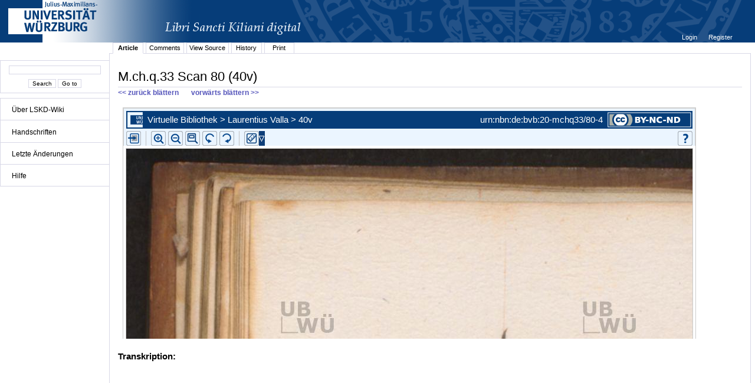

--- FILE ---
content_type: text/html;charset=UTF-8
request_url: http://vb.uni-wuerzburg.de/jamwiki/en/M.ch.q.33_Scan_80_%2840v%29
body_size: 8253
content:


















<!DOCTYPE html PUBLIC "-//W3C//DTD XHTML 1.0 Transitional//EN" "http://www.w3.org/TR/xhtml1/DTD/xhtml1-transitional.dtd">
<html xmlns="http://www.w3.org/1999/xhtml">
<head>
	<title>









M.ch.q.33 Scan 80 (40v)
 - LSKD-Wiki</title>
	<meta http-equiv="Content-Type" content="text/html; charset=utf-8" />
	<meta name="DC.Title" content="









M.ch.q.33 Scan 80 (40v)
 - LSKD-Wiki" />


	<link rel="start" title="Libri Sancti Kiliani digital - Wiki" href="/jamwiki/en/Libri_Sancti_Kiliani_digital_-_Wiki" />
	<link rel="home" title="Libri Sancti Kiliani digital - Wiki" href="/jamwiki/en/Libri_Sancti_Kiliani_digital_-_Wiki" />



	
	<link rel="alternate" type="application/x-wiki" title="Click to edit M.ch.q.33 Scan 80 (40v)" href="/jamwiki/en/Special:Edit?topic=M.ch.q.33_Scan_80_%2840v%29"/>


	
	<link rel="alternate" type="application/rss+xml" title="Wiki Recent Changes (en): Recent Changes" href="/jamwiki/en/Special:RecentChangesFeed" />
	<link rel="alternate" type="application/rss+xml" title="Wiki Recent Changes (en): Recent Changes including minor changes" href="/jamwiki/en/Special:RecentChangesFeed?minorEdits=true" />
	<link rel="alternate" type="application/rss+xml" title="Wiki Recent Changes (en): Recent Changes linking to changed version" href="/jamwiki/en/Special:RecentChangesFeed?linkToVersion=true" />
	<link rel="alternate" type="application/rss+xml" title="Wiki Recent Changes (en): Recent Changes including minor changes and linking to changed version" href="/jamwiki/en/Special:RecentChangesFeed?minorEdits=true&amp;linkToVersion=true" />

	<link href="/jamwiki/en/jamwiki.css?19561" type="text/css" rel="stylesheet" />
	<script type="text/javascript" src="/jamwiki/js/jamwiki.js;jsessionid=EA1FE1F6CF745BDC1B96F5F802204A31?1335443455000"></script>
</head>
<body>

<div id="wiki-page">
	<div id="logo">
	
	
	<a class="logo" href="http://www.libri-kiliani.eu/" target="_blank"><img border="0" src="/jamwiki/images/banner_franconica-online_lskd_big_d.png;jsessionid=EA1FE1F6CF745BDC1B96F5F802204A31" alt="" /></a>
	</div>
<div id="wiki-navigation">
	<br />
	<div id="nav-search" class="portlet">
	<form method="get" action="/jamwiki/en/Special:Search">
	<input type="text" name="text" value="" />
	<br />
	<input type="submit" name="search" value='Search'/>
	<input type="submit" name="jumpto" value='Go to'/>
	</form>
	</div>
	
	<div id="nav-menu" class="portlet">
	<ul>
<li><a href="/jamwiki/en/Libri_Sancti_Kiliani_digital_-_Wiki" title="Libri Sancti Kiliani digital - Wiki">&Uuml;ber LSKD-Wiki</a></li>
</ul>
<hr />
<ul>
<li><a href="/jamwiki/en/Category:Handschriften" title="Category:Handschriften">Handschriften</a></li>
</ul>
<hr />
<ul>
<li><a href="/jamwiki/en/Special:RecentChanges" title="Special:RecentChanges">Letzte &Auml;nderungen</a></li>
</ul>
<hr />
<ul>
<li><a href="/jamwiki/en/Category:Hilfe" title="Category:Hilfe">Hilfe</a></li>
</ul>
<hr />

	</div>
	
	
	
</div>
<div id="wiki-content">
	

<div id="user-menu"><ul>

	<li><a href="/jamwiki/en/Special:Login?returnto=M.ch.q.33_Scan_80_%2840v%29" title="Special:Login">









Login
</a></li>

	<li><a href="/jamwiki/en/Special:Account" title="Special:Account">









Register
</a></li>

</ul></div>
<div class="clear"></div>

	
<ul id="tab_menu" class="tab-menu">

	
	
	
	<li class="active"><a href="/jamwiki/en/M.ch.q.33_Scan_80_%2840v%29" title="M.ch.q.33 Scan 80 (40v)">









Article
</a></li>

	
	
	
	<li><a href="/jamwiki/en/Special:Edit?topic=Comments:M.ch.q.33_Scan_80_%2840v%29" class="edit" title="Comments:M.ch.q.33 Scan 80 (40v)">









Comments
</a></li>

	
	
	
	<li><a href="/jamwiki/en/Special:Source?topic=M.ch.q.33_Scan_80_%2840v%29" title="Special:Source">









View Source
</a></li>

	
	
	
	<li><a href="/jamwiki/en/Special:History?topic=M.ch.q.33_Scan_80_%2840v%29" title="Special:History">









History
</a></li>

	
	
	<li><a href="/jamwiki/en/Special:Print?topic=M.ch.q.33_Scan_80_%2840v%29" title="Special:Print">









Print
</a></li>
	

</ul>

	<div id="contents" >
	<h1 id="contents-header">









M.ch.q.33 Scan 80 (40v)
</h1>
	
	<a href="http://vb.uni-wuerzburg.de/jamwiki/en/M.ch.q.33 Scan 79 (40r)#contents-header" TITLE="Zurückblättern"><b><< zurück blättern</b></a>
	&nbsp;&nbsp;&nbsp;&nbsp;&nbsp;
	<a href="http://vb.uni-wuerzburg.de/jamwiki/en/M.ch.q.33 Scan 81 (41r)#contents-header" TITLE="Vorblättern"><b> vorwärts blättern >></b></a>
	
	


	




















<meta http-equiv="X-UA-Compatible" content="IE=8" />

	
		
			<div id="content-article">
				<div id="leftcolumn">
								
				<!-- externe Version - FM neben Transkription -->
				<!-- Stylesheet:
					#leftcolumn {
  						width: 640px;
  						float: left;
 					}
					#rightcolumn {
   						margin-left: 640px;
   						font: 100% sans-serif, tahoma;
 					}
				
				<iFrame
						src="http://vb.uni-wuerzburg.de/ub/foliomagnifier.html?sig=mchq33&page=80&pageBox=0&minViewportWidth=640&minViewportHeight=600"
						style="height: 600px; width: 640px; border: none;">
					<p>iFrames not supported.</p>
				</iFrame>
				 -->
				<!-- externe Version - FM über Transkription -->
				<!-- Stylesheet:
					#leftcolumn {
  						width: 100%;
  						height: 400px;
  						float: none;
 					}
					#rightcolumn {
   						margin-left: 0;
   						font: 100% sans-serif, tahoma;
   						height: 50%;
   						width: 100%;
 					}
 					#topiccontentscroll {
 						overflow: auto;
 						height: 320px;
				 -->
				<iFrame
						src="http://vb.uni-wuerzburg.de/ub/foliomagnifier.html?sig=mchq33&page=80&pageBox=0&minViewportWidth=640&minViewportHeight=400&z=0"
						style="height: 400px; width: 100%; border: none;">
					<p>iFrames not supported.</p>
				</iFrame>			
				
				<!-- interne Version
				<iFrame
						src="http://vb-intern.informatik.uni-wuerzburg.de:8091/ub/foliomagnifier.html?sig=mchq33&page=80&pageBox=0&minViewportWidth=640&minViewportHeight=963"
						style="height: 600px; width: 640px; border: none;">
					<p>iFrames not supported.</p>
				</iFrame> -->
				
				<!-- localhost mit Tunneling auf interne Version
					<iFrame
						src="http://localhost:8091/ub/vb/:/foliomagnifier.html?sig=mchq33&page=80&pageBox=0&minViewportWidth=640&minViewportHeight=600"
						style="height: 600px; width: 640px; border: none;">
						<p>iFrames not supported.</p>
					</iFrame>
				-->
				</div>
				<div id="rightcolumn"">
				
			<p style="font: 100% sans-serif, tahoma"><br />
			<b>Transkription:</b><br /><br />
			</p>
			   
			
			
				<div id="topiccontentscroll">
			
			
			
			
			</div>
			</div>
			<script type="text/javascript"> 
 			 var inhalt = document.getElementById('topiccontentscroll').innerHTML;
			</script>
			<div class="clear"></div>
			
		
		
			</div>
			<div class="clear"></div>
		
	
	


<script type="text/javascript">
function switchFont (Minuskel) {
  if (Minuskel == true){
	  document.getElementById('topiccontentscroll').style.fontFamily='InsulareMinuskel';
	  document.getElementById('topiccontentscroll').innerHTML = inhalt.toLowerCase();
  } else {
	  document.getElementById('topiccontentscroll').style.fontFamily='sans-serif,tahoma';
	  document.getElementById('topiccontentscroll').innerHTML = inhalt;
  }
}
</script>



	



	
		<div id="category-index"><a href="/jamwiki/en/Special:Categories" title="Special:Categories">Categories</a>:
		
			<a href="/jamwiki/en/Category:M.ch.q.33" title="Category:M.ch.q.33">M.ch.q.33</a>
		
		</div>
		<div class="clear"></div>
	



	<br />
	</div>
</div>
<div id="wiki-footer">
	<div id="footer-custom"><p>&copy; Universit&auml;tsbibliothek W&uuml;rzburg 2012.</p>
<p>Am Hubland 97074 W&uuml;rzburg</p>
<p>Telefon: 0931/31 85943 Telefax: 0931/31 85970</p></div>
	<div id="footer-logo"><a href="http://jamwiki.org/">JAMWiki</a> Version 1.2.0</div>
</div>
</div>



</body>
</html>



--- FILE ---
content_type: text/html;charset=UTF-8
request_url: http://vb.uni-wuerzburg.de/ub/foliomagnifier.html?sig=mchq33&page=80&pageBox=0&minViewportWidth=640&minViewportHeight=400&z=0
body_size: 35341
content:
<?xml version="1.0" encoding="UTF-8" ?>
<!DOCTYPE html
     PUBLIC "-//W3C//DTD XHTML 1.0 Transitional//EN"
     "http://www.w3.org/TR/xhtml1/DTD/xhtml1-transitional.dtd">     
<html xmlns="http://www.w3.org/1999/xhtml" xml:lang="en" lang="en">
<head>
	<meta http-equiv="Content-Type" content="text/html; charset=UTF-8" />
	
	<base href="http://vb.uni-wuerzburg.de/ub/" />
	<link rel="shortcut icon" href="fileadmin/sysimages/favicon.ico" />
	<link rel="icon" href="fileadmin/sysimages/favicon.ico" />
	<link href="css/stylesheet_print.css" type="text/css" rel="stylesheet" media="print" />
	<link rel="stylesheet" type="text/css" href="foliomagnifier/FolioMagnifier.css" />
	<link rel="stylesheet" type="text/css" href="leselupe/Leselupe.css" />

	<style type="text/css" media="screen">
	<!--		
	#menu_links a.current, #menu_links a.current:link, #menu_links a.current:visited { background-color: #063d79; color: #ffffff; }
	#mainnav { background-color: #696969; }
	#mainnav a:active, #mainnav a:hover, #mainnav a.active, #mainnav a.active:link, 
	#mainnav a.current, #mainnav a.current:link, #mainnav a.current:visited {background-color: #063d79; color: #ffffff;}
	-->
	</style>

	<title></title>
	<meta name="generator" content="Franconica CMS" />

	<script type="text/javascript" src="js/javascript_93077bb238.js"></script>
</head>
<body style="background-repeat:no-repeat;">

<div id="upperLeftAbsolutePosition" class="menu"><link rel="stylesheet" type="text/css" href="css/stylesheet_topo_fm.css" />
<script type="text/javascript" language="javascript" src="static/foliomagnifier/foliomagnifier.nocache.js"></script>

<script type="text/javascript">
	/* required */
	var Config = {
		resizable: "false",
		viewportWidth: "960",
		/* value before resizing disabled */
		/*viewportHeight: "480",*/
		viewportHeight: "600",
		minViewportWidth: "640",
		minViewportHeight: "400",
		adjustWindowSize: "true",
		enablePageMenu: "true",
		enableZoom: "true",
		enablePan: "true",
		enableRotate: "true",
		displayWatermark: "false",
		enableGoogleMaps:  "false",
		useSplitPanelForGoogleMaps:  "false",
		
			simpleMenuPanel: "false",
		
			useDefaultZoomFactors: "false",
		
			useDFGLogo: "false",
		
		usePageBox: "false",
		
		isUeberblender: "false"
		
	};
	
	var FolioData = {
		currentPage: "80",
		rootline:  "Virtuelle Bibliothek > Laurentius Valla > 40v",
		backToScanLink: "mchq33/pages/mchq33/80.html",
		bookJSON: "["+
		"{\"id\": \"50632686\", "+
		"\"contentUrl\": \"books/mchq33/folio-big/\","+
		"\"folios\": ["+ 
			"{ \"nr\": \"1\", \"dpi\": \"200\", \"baseName\": \"DE-20__M_ch_q_33__0001__0001r\", \"bookPageNr\": \"1r\", \"imgWidth\": \"1800\", \"imgHeight\": \"2673\", \"protected\": \"yes\", \"urn\": \"urn:nbn:de:bvb:20-mchq33/1-0\"},"+
			"{ \"nr\": \"2\", \"dpi\": \"200\", \"baseName\": \"DE-20__M_ch_q_33__0002__0001v\", \"bookPageNr\": \"1v\", \"imgWidth\": \"1800\", \"imgHeight\": \"2676\", \"protected\": \"yes\", \"urn\": \"urn:nbn:de:bvb:20-mchq33/2-6\"},"+
			"{ \"nr\": \"3\", \"dpi\": \"200\", \"baseName\": \"DE-20__M_ch_q_33__0003__0002r\", \"bookPageNr\": \"2r\", \"imgWidth\": \"1800\", \"imgHeight\": \"2673\", \"protected\": \"yes\", \"urn\": \"urn:nbn:de:bvb:20-mchq33/3-1\"},"+
			"{ \"nr\": \"4\", \"dpi\": \"200\", \"baseName\": \"DE-20__M_ch_q_33__0004__0002v\", \"bookPageNr\": \"2v\", \"imgWidth\": \"1800\", \"imgHeight\": \"2676\", \"protected\": \"yes\", \"urn\": \"urn:nbn:de:bvb:20-mchq33/4-6\"},"+
			"{ \"nr\": \"5\", \"dpi\": \"200\", \"baseName\": \"DE-20__M_ch_q_33__0005__0003r\", \"bookPageNr\": \"3r\", \"imgWidth\": \"1800\", \"imgHeight\": \"2673\", \"protected\": \"yes\", \"urn\": \"urn:nbn:de:bvb:20-mchq33/5-1\"},"+
			"{ \"nr\": \"6\", \"dpi\": \"200\", \"baseName\": \"DE-20__M_ch_q_33__0006__0003v\", \"bookPageNr\": \"3v\", \"imgWidth\": \"1800\", \"imgHeight\": \"2676\", \"protected\": \"yes\", \"urn\": \"urn:nbn:de:bvb:20-mchq33/6-7\"},"+
			"{ \"nr\": \"7\", \"dpi\": \"200\", \"baseName\": \"DE-20__M_ch_q_33__0007__0004r\", \"bookPageNr\": \"4r\", \"imgWidth\": \"1800\", \"imgHeight\": \"2673\", \"protected\": \"yes\", \"urn\": \"urn:nbn:de:bvb:20-mchq33/7-2\"},"+
			"{ \"nr\": \"8\", \"dpi\": \"200\", \"baseName\": \"DE-20__M_ch_q_33__0008__0004v\", \"bookPageNr\": \"4v\", \"imgWidth\": \"1800\", \"imgHeight\": \"2676\", \"protected\": \"yes\", \"urn\": \"urn:nbn:de:bvb:20-mchq33/8-7\"},"+
			"{ \"nr\": \"9\", \"dpi\": \"200\", \"baseName\": \"DE-20__M_ch_q_33__0009__0005r\", \"bookPageNr\": \"5r\", \"imgWidth\": \"1800\", \"imgHeight\": \"2673\", \"protected\": \"yes\", \"urn\": \"urn:nbn:de:bvb:20-mchq33/9-8\"},"+
			"{ \"nr\": \"10\", \"dpi\": \"200\", \"baseName\": \"DE-20__M_ch_q_33__0010__0005v\", \"bookPageNr\": \"5v\", \"imgWidth\": \"1800\", \"imgHeight\": \"2676\", \"protected\": \"yes\", \"urn\": \"urn:nbn:de:bvb:20-mchq33/10-7\"},"+
			"{ \"nr\": \"11\", \"dpi\": \"200\", \"baseName\": \"DE-20__M_ch_q_33__0011__0006r\", \"bookPageNr\": \"6r\", \"imgWidth\": \"1800\", \"imgHeight\": \"2673\", \"protected\": \"yes\", \"urn\": \"urn:nbn:de:bvb:20-mchq33/11-2\"},"+
			"{ \"nr\": \"12\", \"dpi\": \"200\", \"baseName\": \"DE-20__M_ch_q_33__0012__0006v\", \"bookPageNr\": \"6v\", \"imgWidth\": \"1800\", \"imgHeight\": \"2676\", \"protected\": \"yes\", \"urn\": \"urn:nbn:de:bvb:20-mchq33/12-8\"},"+
			"{ \"nr\": \"13\", \"dpi\": \"200\", \"baseName\": \"DE-20__M_ch_q_33__0013__0007r\", \"bookPageNr\": \"7r\", \"imgWidth\": \"1800\", \"imgHeight\": \"2673\", \"protected\": \"yes\", \"urn\": \"urn:nbn:de:bvb:20-mchq33/13-3\"},"+
			"{ \"nr\": \"14\", \"dpi\": \"200\", \"baseName\": \"DE-20__M_ch_q_33__0014__0007v\", \"bookPageNr\": \"7v\", \"imgWidth\": \"1800\", \"imgHeight\": \"2732\", \"protected\": \"yes\", \"urn\": \"urn:nbn:de:bvb:20-mchq33/14-8\"},"+
			"{ \"nr\": \"15\", \"dpi\": \"200\", \"baseName\": \"DE-20__M_ch_q_33__0015__0008r\", \"bookPageNr\": \"8r\", \"imgWidth\": \"1800\", \"imgHeight\": \"2673\", \"protected\": \"yes\", \"urn\": \"urn:nbn:de:bvb:20-mchq33/15-4\"},"+
			"{ \"nr\": \"16\", \"dpi\": \"200\", \"baseName\": \"DE-20__M_ch_q_33__0016__0008v\", \"bookPageNr\": \"8v\", \"imgWidth\": \"1800\", \"imgHeight\": \"2676\", \"protected\": \"yes\", \"urn\": \"urn:nbn:de:bvb:20-mchq33/16-9\"},"+
			"{ \"nr\": \"17\", \"dpi\": \"200\", \"baseName\": \"DE-20__M_ch_q_33__0017__0009r\", \"bookPageNr\": \"9r\", \"imgWidth\": \"1800\", \"imgHeight\": \"2673\", \"protected\": \"yes\", \"urn\": \"urn:nbn:de:bvb:20-mchq33/17-4\"},"+
			"{ \"nr\": \"18\", \"dpi\": \"200\", \"baseName\": \"DE-20__M_ch_q_33__0018__0009v\", \"bookPageNr\": \"9v\", \"imgWidth\": \"1800\", \"imgHeight\": \"2676\", \"protected\": \"yes\", \"urn\": \"urn:nbn:de:bvb:20-mchq33/18-0\"},"+
			"{ \"nr\": \"19\", \"dpi\": \"200\", \"baseName\": \"DE-20__M_ch_q_33__0019__0010r\", \"bookPageNr\": \"10r\", \"imgWidth\": \"1800\", \"imgHeight\": \"2673\", \"protected\": \"yes\", \"urn\": \"urn:nbn:de:bvb:20-mchq33/19-0\"},"+
			"{ \"nr\": \"20\", \"dpi\": \"200\", \"baseName\": \"DE-20__M_ch_q_33__0020__0010v\", \"bookPageNr\": \"10v\", \"imgWidth\": \"1800\", \"imgHeight\": \"2676\", \"protected\": \"yes\", \"urn\": \"urn:nbn:de:bvb:20-mchq33/20-2\"},"+
			"{ \"nr\": \"21\", \"dpi\": \"200\", \"baseName\": \"DE-20__M_ch_q_33__0021__0011r\", \"bookPageNr\": \"11r\", \"imgWidth\": \"1800\", \"imgHeight\": \"2673\", \"protected\": \"yes\", \"urn\": \"urn:nbn:de:bvb:20-mchq33/21-8\"},"+
			"{ \"nr\": \"22\", \"dpi\": \"200\", \"baseName\": \"DE-20__M_ch_q_33__0022__0011v\", \"bookPageNr\": \"11v\", \"imgWidth\": \"1800\", \"imgHeight\": \"2676\", \"protected\": \"yes\", \"urn\": \"urn:nbn:de:bvb:20-mchq33/22-3\"},"+
			"{ \"nr\": \"23\", \"dpi\": \"200\", \"baseName\": \"DE-20__M_ch_q_33__0023__0012r\", \"bookPageNr\": \"12r\", \"imgWidth\": \"1800\", \"imgHeight\": \"2673\", \"protected\": \"yes\", \"urn\": \"urn:nbn:de:bvb:20-mchq33/23-8\"},"+
			"{ \"nr\": \"24\", \"dpi\": \"200\", \"baseName\": \"DE-20__M_ch_q_33__0024__0012v\", \"bookPageNr\": \"12v\", \"imgWidth\": \"1800\", \"imgHeight\": \"2676\", \"protected\": \"yes\", \"urn\": \"urn:nbn:de:bvb:20-mchq33/24-4\"},"+
			"{ \"nr\": \"25\", \"dpi\": \"200\", \"baseName\": \"DE-20__M_ch_q_33__0025__0013r\", \"bookPageNr\": \"13r\", \"imgWidth\": \"1800\", \"imgHeight\": \"2673\", \"protected\": \"yes\", \"urn\": \"urn:nbn:de:bvb:20-mchq33/25-9\"},"+
			"{ \"nr\": \"26\", \"dpi\": \"200\", \"baseName\": \"DE-20__M_ch_q_33__0026__0013v\", \"bookPageNr\": \"13v\", \"imgWidth\": \"1800\", \"imgHeight\": \"2676\", \"protected\": \"yes\", \"urn\": \"urn:nbn:de:bvb:20-mchq33/26-4\"},"+
			"{ \"nr\": \"27\", \"dpi\": \"200\", \"baseName\": \"DE-20__M_ch_q_33__0027__0014r\", \"bookPageNr\": \"14r\", \"imgWidth\": \"1800\", \"imgHeight\": \"2673\", \"protected\": \"yes\", \"urn\": \"urn:nbn:de:bvb:20-mchq33/27-0\"},"+
			"{ \"nr\": \"28\", \"dpi\": \"200\", \"baseName\": \"DE-20__M_ch_q_33__0028__0014v\", \"bookPageNr\": \"14v\", \"imgWidth\": \"1800\", \"imgHeight\": \"2676\", \"protected\": \"yes\", \"urn\": \"urn:nbn:de:bvb:20-mchq33/28-5\"},"+
			"{ \"nr\": \"29\", \"dpi\": \"200\", \"baseName\": \"DE-20__M_ch_q_33__0029__0015r\", \"bookPageNr\": \"15r\", \"imgWidth\": \"1800\", \"imgHeight\": \"2673\", \"protected\": \"yes\", \"urn\": \"urn:nbn:de:bvb:20-mchq33/29-5\"},"+
			"{ \"nr\": \"30\", \"dpi\": \"200\", \"baseName\": \"DE-20__M_ch_q_33__0030__0015v\", \"bookPageNr\": \"15v\", \"imgWidth\": \"1800\", \"imgHeight\": \"2676\", \"protected\": \"yes\", \"urn\": \"urn:nbn:de:bvb:20-mchq33/30-8\"},"+
			"{ \"nr\": \"31\", \"dpi\": \"200\", \"baseName\": \"DE-20__M_ch_q_33__0031__0016r\", \"bookPageNr\": \"16r\", \"imgWidth\": \"1800\", \"imgHeight\": \"2673\", \"protected\": \"yes\", \"urn\": \"urn:nbn:de:bvb:20-mchq33/31-3\"},"+
			"{ \"nr\": \"32\", \"dpi\": \"200\", \"baseName\": \"DE-20__M_ch_q_33__0032__0016v\", \"bookPageNr\": \"16v\", \"imgWidth\": \"1800\", \"imgHeight\": \"2676\", \"protected\": \"yes\", \"urn\": \"urn:nbn:de:bvb:20-mchq33/32-8\"},"+
			"{ \"nr\": \"33\", \"dpi\": \"200\", \"baseName\": \"DE-20__M_ch_q_33__0033__0017r\", \"bookPageNr\": \"17r\", \"imgWidth\": \"1800\", \"imgHeight\": \"2673\", \"protected\": \"yes\", \"urn\": \"urn:nbn:de:bvb:20-mchq33/33-4\"},"+
			"{ \"nr\": \"34\", \"dpi\": \"200\", \"baseName\": \"DE-20__M_ch_q_33__0034__0017v\", \"bookPageNr\": \"17v\", \"imgWidth\": \"1800\", \"imgHeight\": \"2676\", \"protected\": \"yes\", \"urn\": \"urn:nbn:de:bvb:20-mchq33/34-9\"},"+
			"{ \"nr\": \"35\", \"dpi\": \"200\", \"baseName\": \"DE-20__M_ch_q_33__0035__0018r\", \"bookPageNr\": \"18r\", \"imgWidth\": \"1800\", \"imgHeight\": \"2673\", \"protected\": \"yes\", \"urn\": \"urn:nbn:de:bvb:20-mchq33/35-4\"},"+
			"{ \"nr\": \"36\", \"dpi\": \"200\", \"baseName\": \"DE-20__M_ch_q_33__0036__0018v\", \"bookPageNr\": \"18v\", \"imgWidth\": \"1800\", \"imgHeight\": \"2676\", \"protected\": \"yes\", \"urn\": \"urn:nbn:de:bvb:20-mchq33/36-0\"},"+
			"{ \"nr\": \"37\", \"dpi\": \"200\", \"baseName\": \"DE-20__M_ch_q_33__0037__0019r\", \"bookPageNr\": \"19r\", \"imgWidth\": \"1800\", \"imgHeight\": \"2673\", \"protected\": \"yes\", \"urn\": \"urn:nbn:de:bvb:20-mchq33/37-5\"},"+
			"{ \"nr\": \"38\", \"dpi\": \"200\", \"baseName\": \"DE-20__M_ch_q_33__0038__0019v\", \"bookPageNr\": \"19v\", \"imgWidth\": \"1800\", \"imgHeight\": \"2676\", \"protected\": \"yes\", \"urn\": \"urn:nbn:de:bvb:20-mchq33/38-0\"},"+
			"{ \"nr\": \"39\", \"dpi\": \"200\", \"baseName\": \"DE-20__M_ch_q_33__0039__0020r\", \"bookPageNr\": \"20r\", \"imgWidth\": \"1800\", \"imgHeight\": \"2673\", \"protected\": \"yes\", \"urn\": \"urn:nbn:de:bvb:20-mchq33/39-0\"},"+
			"{ \"nr\": \"40\", \"dpi\": \"200\", \"baseName\": \"DE-20__M_ch_q_33__0040__0020v\", \"bookPageNr\": \"20v\", \"imgWidth\": \"1800\", \"imgHeight\": \"2676\", \"protected\": \"yes\", \"urn\": \"urn:nbn:de:bvb:20-mchq33/40-3\"},"+
			"{ \"nr\": \"41\", \"dpi\": \"200\", \"baseName\": \"DE-20__M_ch_q_33__0041__0021r\", \"bookPageNr\": \"21r\", \"imgWidth\": \"1800\", \"imgHeight\": \"2673\", \"protected\": \"yes\", \"urn\": \"urn:nbn:de:bvb:20-mchq33/41-8\"},"+
			"{ \"nr\": \"42\", \"dpi\": \"200\", \"baseName\": \"DE-20__M_ch_q_33__0042__0021v\", \"bookPageNr\": \"21v\", \"imgWidth\": \"1800\", \"imgHeight\": \"2676\", \"protected\": \"yes\", \"urn\": \"urn:nbn:de:bvb:20-mchq33/42-3\"},"+
			"{ \"nr\": \"43\", \"dpi\": \"200\", \"baseName\": \"DE-20__M_ch_q_33__0043__0022r\", \"bookPageNr\": \"22r\", \"imgWidth\": \"1800\", \"imgHeight\": \"2673\", \"protected\": \"yes\", \"urn\": \"urn:nbn:de:bvb:20-mchq33/43-9\"},"+
			"{ \"nr\": \"44\", \"dpi\": \"200\", \"baseName\": \"DE-20__M_ch_q_33__0044__0022v\", \"bookPageNr\": \"22v\", \"imgWidth\": \"1800\", \"imgHeight\": \"2676\", \"protected\": \"yes\", \"urn\": \"urn:nbn:de:bvb:20-mchq33/44-4\"},"+
			"{ \"nr\": \"45\", \"dpi\": \"200\", \"baseName\": \"DE-20__M_ch_q_33__0045__0023r\", \"bookPageNr\": \"23r\", \"imgWidth\": \"1800\", \"imgHeight\": \"2673\", \"protected\": \"yes\", \"urn\": \"urn:nbn:de:bvb:20-mchq33/45-9\"},"+
			"{ \"nr\": \"46\", \"dpi\": \"200\", \"baseName\": \"DE-20__M_ch_q_33__0046__0023v\", \"bookPageNr\": \"23v\", \"imgWidth\": \"1800\", \"imgHeight\": \"2676\", \"protected\": \"yes\", \"urn\": \"urn:nbn:de:bvb:20-mchq33/46-5\"},"+
			"{ \"nr\": \"47\", \"dpi\": \"200\", \"baseName\": \"DE-20__M_ch_q_33__0047__0024r\", \"bookPageNr\": \"24r\", \"imgWidth\": \"1800\", \"imgHeight\": \"2673\", \"protected\": \"yes\", \"urn\": \"urn:nbn:de:bvb:20-mchq33/47-0\"},"+
			"{ \"nr\": \"48\", \"dpi\": \"200\", \"baseName\": \"DE-20__M_ch_q_33__0048__0024v\", \"bookPageNr\": \"24v\", \"imgWidth\": \"1800\", \"imgHeight\": \"2684\", \"protected\": \"yes\", \"urn\": \"urn:nbn:de:bvb:20-mchq33/48-5\"},"+
			"{ \"nr\": \"49\", \"dpi\": \"200\", \"baseName\": \"DE-20__M_ch_q_33__0049__0025r\", \"bookPageNr\": \"25r\", \"imgWidth\": \"1800\", \"imgHeight\": \"2673\", \"protected\": \"yes\", \"urn\": \"urn:nbn:de:bvb:20-mchq33/49-6\"},"+
			"{ \"nr\": \"50\", \"dpi\": \"200\", \"baseName\": \"DE-20__M_ch_q_33__0050__0025v\", \"bookPageNr\": \"25v\", \"imgWidth\": \"1800\", \"imgHeight\": \"2684\", \"protected\": \"yes\", \"urn\": \"urn:nbn:de:bvb:20-mchq33/50-8\"},"+
			"{ \"nr\": \"51\", \"dpi\": \"200\", \"baseName\": \"DE-20__M_ch_q_33__0051__0026r\", \"bookPageNr\": \"26r\", \"imgWidth\": \"1800\", \"imgHeight\": \"2673\", \"protected\": \"yes\", \"urn\": \"urn:nbn:de:bvb:20-mchq33/51-3\"},"+
			"{ \"nr\": \"52\", \"dpi\": \"200\", \"baseName\": \"DE-20__M_ch_q_33__0052__0026v\", \"bookPageNr\": \"26v\", \"imgWidth\": \"1800\", \"imgHeight\": \"2684\", \"protected\": \"yes\", \"urn\": \"urn:nbn:de:bvb:20-mchq33/52-9\"},"+
			"{ \"nr\": \"53\", \"dpi\": \"200\", \"baseName\": \"DE-20__M_ch_q_33__0053__0027r\", \"bookPageNr\": \"27r\", \"imgWidth\": \"1800\", \"imgHeight\": \"2673\", \"protected\": \"yes\", \"urn\": \"urn:nbn:de:bvb:20-mchq33/53-4\"},"+
			"{ \"nr\": \"54\", \"dpi\": \"200\", \"baseName\": \"DE-20__M_ch_q_33__0054__0027v\", \"bookPageNr\": \"27v\", \"imgWidth\": \"1800\", \"imgHeight\": \"2684\", \"protected\": \"yes\", \"urn\": \"urn:nbn:de:bvb:20-mchq33/54-9\"},"+
			"{ \"nr\": \"55\", \"dpi\": \"200\", \"baseName\": \"DE-20__M_ch_q_33__0055__0028r\", \"bookPageNr\": \"28r\", \"imgWidth\": \"1800\", \"imgHeight\": \"2673\", \"protected\": \"yes\", \"urn\": \"urn:nbn:de:bvb:20-mchq33/55-5\"},"+
			"{ \"nr\": \"56\", \"dpi\": \"200\", \"baseName\": \"DE-20__M_ch_q_33__0056__0028v\", \"bookPageNr\": \"28v\", \"imgWidth\": \"1800\", \"imgHeight\": \"2684\", \"protected\": \"yes\", \"urn\": \"urn:nbn:de:bvb:20-mchq33/56-0\"},"+
			"{ \"nr\": \"57\", \"dpi\": \"200\", \"baseName\": \"DE-20__M_ch_q_33__0057__0029r\", \"bookPageNr\": \"29r\", \"imgWidth\": \"1800\", \"imgHeight\": \"2673\", \"protected\": \"yes\", \"urn\": \"urn:nbn:de:bvb:20-mchq33/57-5\"},"+
			"{ \"nr\": \"58\", \"dpi\": \"200\", \"baseName\": \"DE-20__M_ch_q_33__0058__0029v\", \"bookPageNr\": \"29v\", \"imgWidth\": \"1800\", \"imgHeight\": \"2684\", \"protected\": \"yes\", \"urn\": \"urn:nbn:de:bvb:20-mchq33/58-1\"},"+
			"{ \"nr\": \"59\", \"dpi\": \"200\", \"baseName\": \"DE-20__M_ch_q_33__0059__0030r\", \"bookPageNr\": \"30r\", \"imgWidth\": \"1800\", \"imgHeight\": \"2673\", \"protected\": \"yes\", \"urn\": \"urn:nbn:de:bvb:20-mchq33/59-1\"},"+
			"{ \"nr\": \"60\", \"dpi\": \"200\", \"baseName\": \"DE-20__M_ch_q_33__0060__0030v\", \"bookPageNr\": \"30v\", \"imgWidth\": \"1800\", \"imgHeight\": \"2684\", \"protected\": \"yes\", \"urn\": \"urn:nbn:de:bvb:20-mchq33/60-3\"},"+
			"{ \"nr\": \"61\", \"dpi\": \"200\", \"baseName\": \"DE-20__M_ch_q_33__0061__0031r\", \"bookPageNr\": \"31r\", \"imgWidth\": \"1800\", \"imgHeight\": \"2673\", \"protected\": \"yes\", \"urn\": \"urn:nbn:de:bvb:20-mchq33/61-9\"},"+
			"{ \"nr\": \"62\", \"dpi\": \"200\", \"baseName\": \"DE-20__M_ch_q_33__0062__0031v\", \"bookPageNr\": \"31v\", \"imgWidth\": \"1800\", \"imgHeight\": \"2684\", \"protected\": \"yes\", \"urn\": \"urn:nbn:de:bvb:20-mchq33/62-4\"},"+
			"{ \"nr\": \"63\", \"dpi\": \"200\", \"baseName\": \"DE-20__M_ch_q_33__0063__0032r\", \"bookPageNr\": \"32r\", \"imgWidth\": \"1800\", \"imgHeight\": \"2673\", \"protected\": \"yes\", \"urn\": \"urn:nbn:de:bvb:20-mchq33/63-9\"},"+
			"{ \"nr\": \"64\", \"dpi\": \"200\", \"baseName\": \"DE-20__M_ch_q_33__0064__0032v\", \"bookPageNr\": \"32v\", \"imgWidth\": \"1800\", \"imgHeight\": \"2684\", \"protected\": \"yes\", \"urn\": \"urn:nbn:de:bvb:20-mchq33/64-5\"},"+
			"{ \"nr\": \"65\", \"dpi\": \"200\", \"baseName\": \"DE-20__M_ch_q_33__0065__0033r\", \"bookPageNr\": \"33r\", \"imgWidth\": \"1800\", \"imgHeight\": \"2673\", \"protected\": \"yes\", \"urn\": \"urn:nbn:de:bvb:20-mchq33/65-0\"},"+
			"{ \"nr\": \"66\", \"dpi\": \"200\", \"baseName\": \"DE-20__M_ch_q_33__0066__0033v\", \"bookPageNr\": \"33v\", \"imgWidth\": \"1800\", \"imgHeight\": \"2684\", \"protected\": \"yes\", \"urn\": \"urn:nbn:de:bvb:20-mchq33/66-5\"},"+
			"{ \"nr\": \"67\", \"dpi\": \"200\", \"baseName\": \"DE-20__M_ch_q_33__0067__0034r\", \"bookPageNr\": \"34r\", \"imgWidth\": \"1800\", \"imgHeight\": \"2673\", \"protected\": \"yes\", \"urn\": \"urn:nbn:de:bvb:20-mchq33/67-1\"},"+
			"{ \"nr\": \"68\", \"dpi\": \"200\", \"baseName\": \"DE-20__M_ch_q_33__0068__0034v\", \"bookPageNr\": \"34v\", \"imgWidth\": \"1800\", \"imgHeight\": \"2684\", \"protected\": \"yes\", \"urn\": \"urn:nbn:de:bvb:20-mchq33/68-6\"},"+
			"{ \"nr\": \"69\", \"dpi\": \"200\", \"baseName\": \"DE-20__M_ch_q_33__0069__0035r\", \"bookPageNr\": \"35r\", \"imgWidth\": \"1800\", \"imgHeight\": \"2673\", \"protected\": \"yes\", \"urn\": \"urn:nbn:de:bvb:20-mchq33/69-6\"},"+
			"{ \"nr\": \"70\", \"dpi\": \"200\", \"baseName\": \"DE-20__M_ch_q_33__0070__0035v\", \"bookPageNr\": \"35v\", \"imgWidth\": \"1800\", \"imgHeight\": \"2684\", \"protected\": \"yes\", \"urn\": \"urn:nbn:de:bvb:20-mchq33/70-8\"},"+
			"{ \"nr\": \"71\", \"dpi\": \"200\", \"baseName\": \"DE-20__M_ch_q_33__0071__0036r\", \"bookPageNr\": \"36r\", \"imgWidth\": \"1800\", \"imgHeight\": \"2673\", \"protected\": \"yes\", \"urn\": \"urn:nbn:de:bvb:20-mchq33/71-4\"},"+
			"{ \"nr\": \"72\", \"dpi\": \"200\", \"baseName\": \"DE-20__M_ch_q_33__0072__0036v\", \"bookPageNr\": \"36v\", \"imgWidth\": \"1800\", \"imgHeight\": \"2684\", \"protected\": \"yes\", \"urn\": \"urn:nbn:de:bvb:20-mchq33/72-9\"},"+
			"{ \"nr\": \"73\", \"dpi\": \"200\", \"baseName\": \"DE-20__M_ch_q_33__0073__0037r\", \"bookPageNr\": \"37r\", \"imgWidth\": \"1800\", \"imgHeight\": \"2673\", \"protected\": \"yes\", \"urn\": \"urn:nbn:de:bvb:20-mchq33/73-4\"},"+
			"{ \"nr\": \"74\", \"dpi\": \"200\", \"baseName\": \"DE-20__M_ch_q_33__0074__0037v\", \"bookPageNr\": \"37v\", \"imgWidth\": \"1800\", \"imgHeight\": \"2684\", \"protected\": \"yes\", \"urn\": \"urn:nbn:de:bvb:20-mchq33/74-0\"},"+
			"{ \"nr\": \"75\", \"dpi\": \"200\", \"baseName\": \"DE-20__M_ch_q_33__0075__0038r\", \"bookPageNr\": \"38r\", \"imgWidth\": \"1800\", \"imgHeight\": \"2673\", \"protected\": \"yes\", \"urn\": \"urn:nbn:de:bvb:20-mchq33/75-5\"},"+
			"{ \"nr\": \"76\", \"dpi\": \"200\", \"baseName\": \"DE-20__M_ch_q_33__0076__0038v\", \"bookPageNr\": \"38v\", \"imgWidth\": \"1800\", \"imgHeight\": \"2684\", \"protected\": \"yes\", \"urn\": \"urn:nbn:de:bvb:20-mchq33/76-0\"},"+
			"{ \"nr\": \"77\", \"dpi\": \"200\", \"baseName\": \"DE-20__M_ch_q_33__0077__0039r\", \"bookPageNr\": \"39r\", \"imgWidth\": \"1800\", \"imgHeight\": \"2673\", \"protected\": \"yes\", \"urn\": \"urn:nbn:de:bvb:20-mchq33/77-6\"},"+
			"{ \"nr\": \"78\", \"dpi\": \"200\", \"baseName\": \"DE-20__M_ch_q_33__0078__0039v\", \"bookPageNr\": \"39v\", \"imgWidth\": \"1800\", \"imgHeight\": \"2684\", \"protected\": \"yes\", \"urn\": \"urn:nbn:de:bvb:20-mchq33/78-1\"},"+
			"{ \"nr\": \"79\", \"dpi\": \"200\", \"baseName\": \"DE-20__M_ch_q_33__0079__0040r\", \"bookPageNr\": \"40r\", \"imgWidth\": \"1800\", \"imgHeight\": \"2673\", \"protected\": \"yes\", \"urn\": \"urn:nbn:de:bvb:20-mchq33/79-1\"},"+
			"{ \"nr\": \"80\", \"dpi\": \"200\", \"baseName\": \"DE-20__M_ch_q_33__0080__0040v\", \"bookPageNr\": \"40v\", \"imgWidth\": \"1800\", \"imgHeight\": \"2684\", \"protected\": \"yes\", \"urn\": \"urn:nbn:de:bvb:20-mchq33/80-4\"},"+
			"{ \"nr\": \"81\", \"dpi\": \"200\", \"baseName\": \"DE-20__M_ch_q_33__0081__0041r\", \"bookPageNr\": \"41r\", \"imgWidth\": \"1800\", \"imgHeight\": \"2673\", \"protected\": \"yes\", \"urn\": \"urn:nbn:de:bvb:20-mchq33/81-9\"},"+
			"{ \"nr\": \"82\", \"dpi\": \"200\", \"baseName\": \"DE-20__M_ch_q_33__0082__0041v\", \"bookPageNr\": \"41v\", \"imgWidth\": \"1800\", \"imgHeight\": \"2684\", \"protected\": \"yes\", \"urn\": \"urn:nbn:de:bvb:20-mchq33/82-4\"},"+
			"{ \"nr\": \"83\", \"dpi\": \"200\", \"baseName\": \"DE-20__M_ch_q_33__0083__0042r\", \"bookPageNr\": \"42r\", \"imgWidth\": \"1800\", \"imgHeight\": \"2673\", \"protected\": \"yes\", \"urn\": \"urn:nbn:de:bvb:20-mchq33/83-0\"},"+
			"{ \"nr\": \"84\", \"dpi\": \"200\", \"baseName\": \"DE-20__M_ch_q_33__0084__0042v\", \"bookPageNr\": \"42v\", \"imgWidth\": \"1800\", \"imgHeight\": \"2684\", \"protected\": \"yes\", \"urn\": \"urn:nbn:de:bvb:20-mchq33/84-5\"},"+
			"{ \"nr\": \"85\", \"dpi\": \"200\", \"baseName\": \"DE-20__M_ch_q_33__0085__0043r\", \"bookPageNr\": \"43r\", \"imgWidth\": \"1800\", \"imgHeight\": \"2673\", \"protected\": \"yes\", \"urn\": \"urn:nbn:de:bvb:20-mchq33/85-0\"},"+
			"{ \"nr\": \"86\", \"dpi\": \"200\", \"baseName\": \"DE-20__M_ch_q_33__0086__0043v\", \"bookPageNr\": \"43v\", \"imgWidth\": \"1800\", \"imgHeight\": \"2684\", \"protected\": \"yes\", \"urn\": \"urn:nbn:de:bvb:20-mchq33/86-6\"},"+
			"{ \"nr\": \"87\", \"dpi\": \"200\", \"baseName\": \"DE-20__M_ch_q_33__0087__0044r\", \"bookPageNr\": \"44r\", \"imgWidth\": \"1800\", \"imgHeight\": \"2673\", \"protected\": \"yes\", \"urn\": \"urn:nbn:de:bvb:20-mchq33/87-1\"},"+
			"{ \"nr\": \"88\", \"dpi\": \"200\", \"baseName\": \"DE-20__M_ch_q_33__0088__0044v\", \"bookPageNr\": \"44v\", \"imgWidth\": \"1800\", \"imgHeight\": \"2684\", \"protected\": \"yes\", \"urn\": \"urn:nbn:de:bvb:20-mchq33/88-6\"},"+
			"{ \"nr\": \"89\", \"dpi\": \"200\", \"baseName\": \"DE-20__M_ch_q_33__0089__0045r\", \"bookPageNr\": \"45r\", \"imgWidth\": \"1800\", \"imgHeight\": \"2673\", \"protected\": \"yes\", \"urn\": \"urn:nbn:de:bvb:20-mchq33/89-6\"},"+
			"{ \"nr\": \"90\", \"dpi\": \"200\", \"baseName\": \"DE-20__M_ch_q_33__0090__0045v\", \"bookPageNr\": \"45v\", \"imgWidth\": \"1800\", \"imgHeight\": \"2684\", \"protected\": \"yes\", \"urn\": \"urn:nbn:de:bvb:20-mchq33/90-4\"},"+
			"{ \"nr\": \"91\", \"dpi\": \"200\", \"baseName\": \"DE-20__M_ch_q_33__0091__0046r\", \"bookPageNr\": \"46r\", \"imgWidth\": \"1800\", \"imgHeight\": \"2673\", \"protected\": \"yes\", \"urn\": \"urn:nbn:de:bvb:20-mchq33/91-0\"},"+
			"{ \"nr\": \"92\", \"dpi\": \"200\", \"baseName\": \"DE-20__M_ch_q_33__0092__0046v\", \"bookPageNr\": \"46v\", \"imgWidth\": \"1800\", \"imgHeight\": \"2684\", \"protected\": \"yes\", \"urn\": \"urn:nbn:de:bvb:20-mchq33/92-5\"},"+
			"{ \"nr\": \"93\", \"dpi\": \"200\", \"baseName\": \"DE-20__M_ch_q_33__0093__0047r\", \"bookPageNr\": \"47r\", \"imgWidth\": \"1800\", \"imgHeight\": \"2673\", \"protected\": \"yes\", \"urn\": \"urn:nbn:de:bvb:20-mchq33/93-1\"},"+
			"{ \"nr\": \"94\", \"dpi\": \"200\", \"baseName\": \"DE-20__M_ch_q_33__0094__0047v\", \"bookPageNr\": \"47v\", \"imgWidth\": \"1800\", \"imgHeight\": \"2684\", \"protected\": \"yes\", \"urn\": \"urn:nbn:de:bvb:20-mchq33/94-6\"},"+
			"{ \"nr\": \"95\", \"dpi\": \"200\", \"baseName\": \"DE-20__M_ch_q_33__0095__0048r\", \"bookPageNr\": \"48r\", \"imgWidth\": \"1800\", \"imgHeight\": \"2673\", \"protected\": \"yes\", \"urn\": \"urn:nbn:de:bvb:20-mchq33/95-2\"},"+
			"{ \"nr\": \"96\", \"dpi\": \"200\", \"baseName\": \"DE-20__M_ch_q_33__0096__0048v\", \"bookPageNr\": \"48v\", \"imgWidth\": \"1800\", \"imgHeight\": \"2684\", \"protected\": \"yes\", \"urn\": \"urn:nbn:de:bvb:20-mchq33/96-7\"},"+
			"{ \"nr\": \"97\", \"dpi\": \"200\", \"baseName\": \"DE-20__M_ch_q_33__0097__0049r\", \"bookPageNr\": \"49r\", \"imgWidth\": \"1800\", \"imgHeight\": \"2673\", \"protected\": \"yes\", \"urn\": \"urn:nbn:de:bvb:20-mchq33/97-2\"},"+
			"{ \"nr\": \"98\", \"dpi\": \"200\", \"baseName\": \"DE-20__M_ch_q_33__0098__0049v\", \"bookPageNr\": \"49v\", \"imgWidth\": \"1800\", \"imgHeight\": \"2684\", \"protected\": \"yes\", \"urn\": \"urn:nbn:de:bvb:20-mchq33/98-8\"},"+
			"{ \"nr\": \"99\", \"dpi\": \"200\", \"baseName\": \"DE-20__M_ch_q_33__0099__0050r\", \"bookPageNr\": \"50r\", \"imgWidth\": \"1800\", \"imgHeight\": \"2673\", \"protected\": \"yes\", \"urn\": \"urn:nbn:de:bvb:20-mchq33/99-8\"},"+
			"{ \"nr\": \"100\", \"dpi\": \"200\", \"baseName\": \"DE-20__M_ch_q_33__0100__0050v\", \"bookPageNr\": \"50v\", \"imgWidth\": \"1800\", \"imgHeight\": \"2684\", \"protected\": \"yes\", \"urn\": \"urn:nbn:de:bvb:20-mchq33/100-4\"},"+
			"{ \"nr\": \"101\", \"dpi\": \"200\", \"baseName\": \"DE-20__M_ch_q_33__0101__0051r\", \"bookPageNr\": \"51r\", \"imgWidth\": \"1800\", \"imgHeight\": \"2673\", \"protected\": \"yes\", \"urn\": \"urn:nbn:de:bvb:20-mchq33/101-9\"},"+
			"{ \"nr\": \"102\", \"dpi\": \"200\", \"baseName\": \"DE-20__M_ch_q_33__0102__0051v\", \"bookPageNr\": \"51v\", \"imgWidth\": \"1800\", \"imgHeight\": \"2684\", \"protected\": \"yes\", \"urn\": \"urn:nbn:de:bvb:20-mchq33/102-5\"},"+
			"{ \"nr\": \"103\", \"dpi\": \"200\", \"baseName\": \"DE-20__M_ch_q_33__0103__0052r\", \"bookPageNr\": \"52r\", \"imgWidth\": \"1800\", \"imgHeight\": \"2673\", \"protected\": \"yes\", \"urn\": \"urn:nbn:de:bvb:20-mchq33/103-0\"},"+
			"{ \"nr\": \"104\", \"dpi\": \"200\", \"baseName\": \"DE-20__M_ch_q_33__0104__0052v\", \"bookPageNr\": \"52v\", \"imgWidth\": \"1800\", \"imgHeight\": \"2684\", \"protected\": \"yes\", \"urn\": \"urn:nbn:de:bvb:20-mchq33/104-6\"},"+
			"{ \"nr\": \"105\", \"dpi\": \"200\", \"baseName\": \"DE-20__M_ch_q_33__0105__0053r\", \"bookPageNr\": \"53r\", \"imgWidth\": \"1800\", \"imgHeight\": \"2673\", \"protected\": \"yes\", \"urn\": \"urn:nbn:de:bvb:20-mchq33/105-1\"},"+
			"{ \"nr\": \"106\", \"dpi\": \"200\", \"baseName\": \"DE-20__M_ch_q_33__0106__0053v\", \"bookPageNr\": \"53v\", \"imgWidth\": \"1800\", \"imgHeight\": \"2684\", \"protected\": \"yes\", \"urn\": \"urn:nbn:de:bvb:20-mchq33/106-7\"},"+
			"{ \"nr\": \"107\", \"dpi\": \"200\", \"baseName\": \"DE-20__M_ch_q_33__0107__0054r\", \"bookPageNr\": \"54r\", \"imgWidth\": \"1800\", \"imgHeight\": \"2673\", \"protected\": \"yes\", \"urn\": \"urn:nbn:de:bvb:20-mchq33/107-2\"},"+
			"{ \"nr\": \"108\", \"dpi\": \"200\", \"baseName\": \"DE-20__M_ch_q_33__0108__0054v\", \"bookPageNr\": \"54v\", \"imgWidth\": \"1800\", \"imgHeight\": \"2684\", \"protected\": \"yes\", \"urn\": \"urn:nbn:de:bvb:20-mchq33/108-7\"},"+
			"{ \"nr\": \"109\", \"dpi\": \"200\", \"baseName\": \"DE-20__M_ch_q_33__0109__0055r\", \"bookPageNr\": \"55r\", \"imgWidth\": \"1800\", \"imgHeight\": \"2673\", \"protected\": \"yes\", \"urn\": \"urn:nbn:de:bvb:20-mchq33/109-7\"},"+
			"{ \"nr\": \"110\", \"dpi\": \"200\", \"baseName\": \"DE-20__M_ch_q_33__0110__0055v\", \"bookPageNr\": \"55v\", \"imgWidth\": \"1800\", \"imgHeight\": \"2684\", \"protected\": \"yes\", \"urn\": \"urn:nbn:de:bvb:20-mchq33/110-9\"},"+
			"{ \"nr\": \"111\", \"dpi\": \"200\", \"baseName\": \"DE-20__M_ch_q_33__0111__0056r\", \"bookPageNr\": \"56r\", \"imgWidth\": \"1800\", \"imgHeight\": \"2673\", \"protected\": \"yes\", \"urn\": \"urn:nbn:de:bvb:20-mchq33/111-5\"},"+
			"{ \"nr\": \"112\", \"dpi\": \"200\", \"baseName\": \"DE-20__M_ch_q_33__0112__0056v\", \"bookPageNr\": \"56v\", \"imgWidth\": \"1800\", \"imgHeight\": \"2684\", \"protected\": \"yes\", \"urn\": \"urn:nbn:de:bvb:20-mchq33/112-0\"},"+
			"{ \"nr\": \"113\", \"dpi\": \"200\", \"baseName\": \"DE-20__M_ch_q_33__0113__0057r\", \"bookPageNr\": \"57r\", \"imgWidth\": \"1800\", \"imgHeight\": \"2673\", \"protected\": \"yes\", \"urn\": \"urn:nbn:de:bvb:20-mchq33/113-6\"},"+
			"{ \"nr\": \"114\", \"dpi\": \"200\", \"baseName\": \"DE-20__M_ch_q_33__0114__0057v\", \"bookPageNr\": \"57v\", \"imgWidth\": \"1800\", \"imgHeight\": \"2684\", \"protected\": \"yes\", \"urn\": \"urn:nbn:de:bvb:20-mchq33/114-1\"},"+
			"{ \"nr\": \"115\", \"dpi\": \"200\", \"baseName\": \"DE-20__M_ch_q_33__0115__0058r\", \"bookPageNr\": \"58r\", \"imgWidth\": \"1800\", \"imgHeight\": \"2673\", \"protected\": \"yes\", \"urn\": \"urn:nbn:de:bvb:20-mchq33/115-6\"},"+
			"{ \"nr\": \"116\", \"dpi\": \"200\", \"baseName\": \"DE-20__M_ch_q_33__0116__0058v\", \"bookPageNr\": \"58v\", \"imgWidth\": \"1800\", \"imgHeight\": \"2684\", \"protected\": \"yes\", \"urn\": \"urn:nbn:de:bvb:20-mchq33/116-2\"},"+
			"{ \"nr\": \"117\", \"dpi\": \"200\", \"baseName\": \"DE-20__M_ch_q_33__0117__0059r\", \"bookPageNr\": \"59r\", \"imgWidth\": \"1800\", \"imgHeight\": \"2673\", \"protected\": \"yes\", \"urn\": \"urn:nbn:de:bvb:20-mchq33/117-7\"},"+
			"{ \"nr\": \"118\", \"dpi\": \"200\", \"baseName\": \"DE-20__M_ch_q_33__0118__0059v\", \"bookPageNr\": \"59v\", \"imgWidth\": \"1800\", \"imgHeight\": \"2684\", \"protected\": \"yes\", \"urn\": \"urn:nbn:de:bvb:20-mchq33/118-3\"},"+
			"{ \"nr\": \"119\", \"dpi\": \"200\", \"baseName\": \"DE-20__M_ch_q_33__0119__0060r\", \"bookPageNr\": \"60r\", \"imgWidth\": \"1800\", \"imgHeight\": \"2673\", \"protected\": \"yes\", \"urn\": \"urn:nbn:de:bvb:20-mchq33/119-2\"},"+
			"{ \"nr\": \"120\", \"dpi\": \"200\", \"baseName\": \"DE-20__M_ch_q_33__0120__0060v\", \"bookPageNr\": \"60v\", \"imgWidth\": \"1800\", \"imgHeight\": \"2684\", \"protected\": \"yes\", \"urn\": \"urn:nbn:de:bvb:20-mchq33/120-5\"},"+
			"{ \"nr\": \"121\", \"dpi\": \"200\", \"baseName\": \"DE-20__M_ch_q_33__0121__0061r\", \"bookPageNr\": \"61r\", \"imgWidth\": \"1800\", \"imgHeight\": \"2673\", \"protected\": \"yes\", \"urn\": \"urn:nbn:de:bvb:20-mchq33/121-0\"},"+
			"{ \"nr\": \"122\", \"dpi\": \"200\", \"baseName\": \"DE-20__M_ch_q_33__0122__0061v\", \"bookPageNr\": \"61v\", \"imgWidth\": \"1800\", \"imgHeight\": \"2684\", \"protected\": \"yes\", \"urn\": \"urn:nbn:de:bvb:20-mchq33/122-5\"},"+
			"{ \"nr\": \"123\", \"dpi\": \"200\", \"baseName\": \"DE-20__M_ch_q_33__0123__0062r\", \"bookPageNr\": \"62r\", \"imgWidth\": \"1800\", \"imgHeight\": \"2673\", \"protected\": \"yes\", \"urn\": \"urn:nbn:de:bvb:20-mchq33/123-1\"},"+
			"{ \"nr\": \"124\", \"dpi\": \"200\", \"baseName\": \"DE-20__M_ch_q_33__0124__0062v\", \"bookPageNr\": \"62v\", \"imgWidth\": \"1800\", \"imgHeight\": \"2684\", \"protected\": \"yes\", \"urn\": \"urn:nbn:de:bvb:20-mchq33/124-6\"},"+
			"{ \"nr\": \"125\", \"dpi\": \"200\", \"baseName\": \"DE-20__M_ch_q_33__0125__0063r\", \"bookPageNr\": \"63r\", \"imgWidth\": \"1800\", \"imgHeight\": \"2673\", \"protected\": \"yes\", \"urn\": \"urn:nbn:de:bvb:20-mchq33/125-2\"},"+
			"{ \"nr\": \"126\", \"dpi\": \"200\", \"baseName\": \"DE-20__M_ch_q_33__0126__0063v\", \"bookPageNr\": \"63v\", \"imgWidth\": \"1800\", \"imgHeight\": \"2684\", \"protected\": \"yes\", \"urn\": \"urn:nbn:de:bvb:20-mchq33/126-7\"},"+
			"{ \"nr\": \"127\", \"dpi\": \"200\", \"baseName\": \"DE-20__M_ch_q_33__0127__0064r\", \"bookPageNr\": \"64r\", \"imgWidth\": \"1800\", \"imgHeight\": \"2673\", \"protected\": \"yes\", \"urn\": \"urn:nbn:de:bvb:20-mchq33/127-3\"},"+
			"{ \"nr\": \"128\", \"dpi\": \"200\", \"baseName\": \"DE-20__M_ch_q_33__0128__0064v\", \"bookPageNr\": \"64v\", \"imgWidth\": \"1800\", \"imgHeight\": \"2684\", \"protected\": \"yes\", \"urn\": \"urn:nbn:de:bvb:20-mchq33/128-8\"},"+
			"{ \"nr\": \"129\", \"dpi\": \"200\", \"baseName\": \"DE-20__M_ch_q_33__0129__0065r\", \"bookPageNr\": \"65r\", \"imgWidth\": \"1800\", \"imgHeight\": \"2673\", \"protected\": \"yes\", \"urn\": \"urn:nbn:de:bvb:20-mchq33/129-8\"},"+
			"{ \"nr\": \"130\", \"dpi\": \"200\", \"baseName\": \"DE-20__M_ch_q_33__0130__0065v\", \"bookPageNr\": \"65v\", \"imgWidth\": \"1800\", \"imgHeight\": \"2684\", \"protected\": \"yes\", \"urn\": \"urn:nbn:de:bvb:20-mchq33/130-0\"},"+
			"{ \"nr\": \"131\", \"dpi\": \"200\", \"baseName\": \"DE-20__M_ch_q_33__0131__0066r\", \"bookPageNr\": \"66r\", \"imgWidth\": \"1800\", \"imgHeight\": \"2673\", \"protected\": \"yes\", \"urn\": \"urn:nbn:de:bvb:20-mchq33/131-5\"},"+
			"{ \"nr\": \"132\", \"dpi\": \"200\", \"baseName\": \"DE-20__M_ch_q_33__0132__0066v\", \"bookPageNr\": \"66v\", \"imgWidth\": \"1800\", \"imgHeight\": \"2684\", \"protected\": \"yes\", \"urn\": \"urn:nbn:de:bvb:20-mchq33/132-1\"},"+
			"{ \"nr\": \"133\", \"dpi\": \"200\", \"baseName\": \"DE-20__M_ch_q_33__0133__HS\", \"bookPageNr\": \"Hinterer Spiegel\", \"imgWidth\": \"1800\", \"imgHeight\": \"2673\", \"protected\": \"yes\", \"urn\": \"urn:nbn:de:bvb:20-mchq33/133-6\"},"+
			"{ \"nr\": \"134\", \"dpi\": \"200\", \"baseName\": \"DE-20__M_ch_q_33__0134__HD\", \"bookPageNr\": \"Hinterdeckel\", \"imgWidth\": \"1800\", \"imgHeight\": \"2671\", \"protected\": \"yes\", \"urn\": \"urn:nbn:de:bvb:20-mchq33/134-2\"},"+
			"{ \"nr\": \"135\", \"dpi\": \"200\", \"baseName\": \"DE-20__M_ch_q_33__0135__R_SV\", \"bookPageNr\": \"Buchrücken, Vorderschnitt\", \"imgWidth\": \"1800\", \"imgHeight\": \"3432\", \"protected\": \"yes\", \"urn\": \"urn:nbn:de:bvb:20-mchq33/135-7\"},"+
			"{ \"nr\": \"136\", \"dpi\": \"200\", \"baseName\": \"DE-20__M_ch_q_33__0136__SO_SU\", \"bookPageNr\": \"Oberer Schnitt, Unterer Schnitt\", \"imgWidth\": \"1800\", \"imgHeight\": \"1395\", \"protected\": \"yes\", \"urn\": \"urn:nbn:de:bvb:20-mchq33/136-3\"},"+
			"{ \"nr\": \"137\", \"dpi\": \"200\", \"baseName\": \"DE-20__M_ch_q_33__0137__VD\", \"bookPageNr\": \"Vorderdeckel\", \"imgWidth\": \"1800\", \"imgHeight\": \"2671\", \"protected\": \"yes\", \"urn\": \"urn:nbn:de:bvb:20-mchq33/137-8\"},"+
			"{ \"nr\": \"138\", \"dpi\": \"200\", \"baseName\": \"DE-20__M_ch_q_33__0138__VS\", \"bookPageNr\": \"Vorderer Spiegel\", \"imgWidth\": \"1800\", \"imgHeight\": \"2673\", \"protected\": \"yes\", \"urn\": \"urn:nbn:de:bvb:20-mchq33/138-3\"}"+
			"]}]" 
	};

	</script> 
<iframe src="javascript:''" id="__gwt_historyFrame" tabIndex='-1' style="position:absolute;width:0;height:0;border:0"></iframe>

<div id='gwtapp-foliomagnifier'></div>
<div id='gwtapp-foliomagnifier-locationList'></div>
</div>

</body>
</html>
